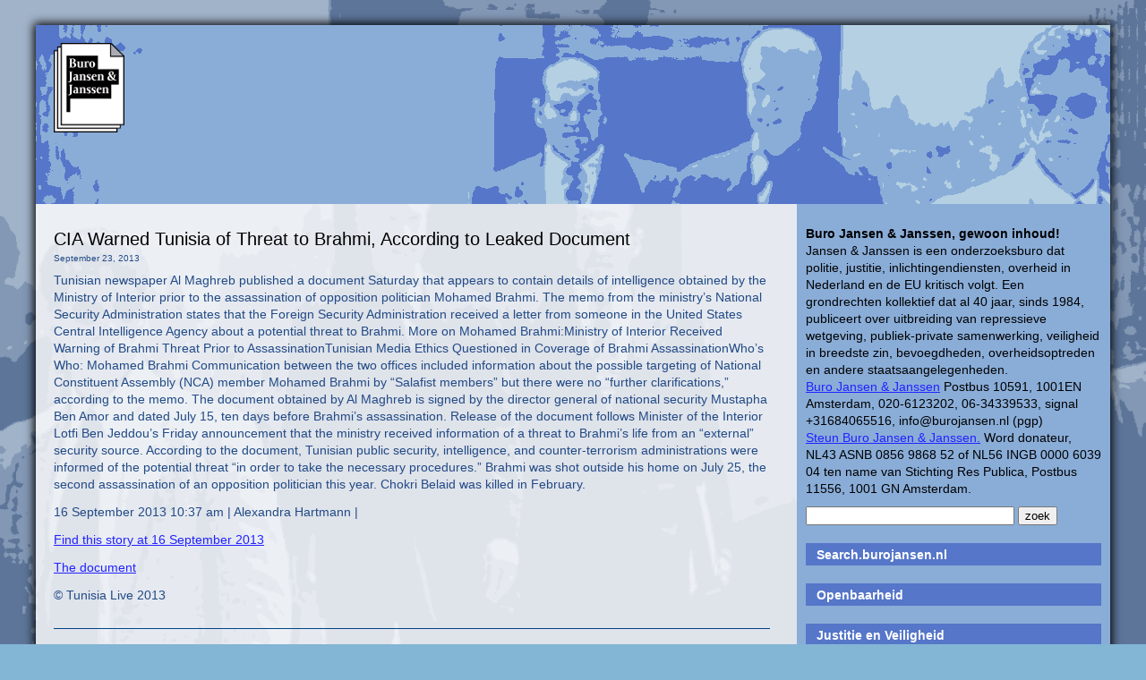

--- FILE ---
content_type: text/html; charset=UTF-8
request_url: https://www.burojansen.nl/category/national-security-administration-tunisia/
body_size: 11193
content:
<!DOCTYPE html>
<html lang="en-US">
<head>
  <meta charset="UTF-8">
  <meta name="viewport" content="width=device-width, initial-scale=1">
  <title>Buro Jansen & Janssen</title>
  <link rel="stylesheet" href="https://www.burojansen.nl/wp-content/themes/jansen/style.css">
  <script type="text/javascript">
    function toggleMenu(){
      var menu = document.getElementById("collapsible_menu")
      if( menu.style.display === "none" )
      {
         menu.style.display = "block";
      }
      else
      {
         menu.style.display = "none";
      }
    }
  </script>
  <meta name='robots' content='max-image-preview:large' />
<link rel="alternate" type="application/rss+xml" title="Buro Jansen &amp; Janssen &raquo; National Security Administration (Tunisia) Category Feed" href="https://www.burojansen.nl/category/national-security-administration-tunisia/feed/" />
<style id='wp-img-auto-sizes-contain-inline-css' type='text/css'>
img:is([sizes=auto i],[sizes^="auto," i]){contain-intrinsic-size:3000px 1500px}
/*# sourceURL=wp-img-auto-sizes-contain-inline-css */
</style>
<style id='wp-emoji-styles-inline-css' type='text/css'>

	img.wp-smiley, img.emoji {
		display: inline !important;
		border: none !important;
		box-shadow: none !important;
		height: 1em !important;
		width: 1em !important;
		margin: 0 0.07em !important;
		vertical-align: -0.1em !important;
		background: none !important;
		padding: 0 !important;
	}
/*# sourceURL=wp-emoji-styles-inline-css */
</style>
<style id='wp-block-library-inline-css' type='text/css'>
:root{--wp-block-synced-color:#7a00df;--wp-block-synced-color--rgb:122,0,223;--wp-bound-block-color:var(--wp-block-synced-color);--wp-editor-canvas-background:#ddd;--wp-admin-theme-color:#007cba;--wp-admin-theme-color--rgb:0,124,186;--wp-admin-theme-color-darker-10:#006ba1;--wp-admin-theme-color-darker-10--rgb:0,107,160.5;--wp-admin-theme-color-darker-20:#005a87;--wp-admin-theme-color-darker-20--rgb:0,90,135;--wp-admin-border-width-focus:2px}@media (min-resolution:192dpi){:root{--wp-admin-border-width-focus:1.5px}}.wp-element-button{cursor:pointer}:root .has-very-light-gray-background-color{background-color:#eee}:root .has-very-dark-gray-background-color{background-color:#313131}:root .has-very-light-gray-color{color:#eee}:root .has-very-dark-gray-color{color:#313131}:root .has-vivid-green-cyan-to-vivid-cyan-blue-gradient-background{background:linear-gradient(135deg,#00d084,#0693e3)}:root .has-purple-crush-gradient-background{background:linear-gradient(135deg,#34e2e4,#4721fb 50%,#ab1dfe)}:root .has-hazy-dawn-gradient-background{background:linear-gradient(135deg,#faaca8,#dad0ec)}:root .has-subdued-olive-gradient-background{background:linear-gradient(135deg,#fafae1,#67a671)}:root .has-atomic-cream-gradient-background{background:linear-gradient(135deg,#fdd79a,#004a59)}:root .has-nightshade-gradient-background{background:linear-gradient(135deg,#330968,#31cdcf)}:root .has-midnight-gradient-background{background:linear-gradient(135deg,#020381,#2874fc)}:root{--wp--preset--font-size--normal:16px;--wp--preset--font-size--huge:42px}.has-regular-font-size{font-size:1em}.has-larger-font-size{font-size:2.625em}.has-normal-font-size{font-size:var(--wp--preset--font-size--normal)}.has-huge-font-size{font-size:var(--wp--preset--font-size--huge)}.has-text-align-center{text-align:center}.has-text-align-left{text-align:left}.has-text-align-right{text-align:right}.has-fit-text{white-space:nowrap!important}#end-resizable-editor-section{display:none}.aligncenter{clear:both}.items-justified-left{justify-content:flex-start}.items-justified-center{justify-content:center}.items-justified-right{justify-content:flex-end}.items-justified-space-between{justify-content:space-between}.screen-reader-text{border:0;clip-path:inset(50%);height:1px;margin:-1px;overflow:hidden;padding:0;position:absolute;width:1px;word-wrap:normal!important}.screen-reader-text:focus{background-color:#ddd;clip-path:none;color:#444;display:block;font-size:1em;height:auto;left:5px;line-height:normal;padding:15px 23px 14px;text-decoration:none;top:5px;width:auto;z-index:100000}html :where(.has-border-color){border-style:solid}html :where([style*=border-top-color]){border-top-style:solid}html :where([style*=border-right-color]){border-right-style:solid}html :where([style*=border-bottom-color]){border-bottom-style:solid}html :where([style*=border-left-color]){border-left-style:solid}html :where([style*=border-width]){border-style:solid}html :where([style*=border-top-width]){border-top-style:solid}html :where([style*=border-right-width]){border-right-style:solid}html :where([style*=border-bottom-width]){border-bottom-style:solid}html :where([style*=border-left-width]){border-left-style:solid}html :where(img[class*=wp-image-]){height:auto;max-width:100%}:where(figure){margin:0 0 1em}html :where(.is-position-sticky){--wp-admin--admin-bar--position-offset:var(--wp-admin--admin-bar--height,0px)}@media screen and (max-width:600px){html :where(.is-position-sticky){--wp-admin--admin-bar--position-offset:0px}}

/*# sourceURL=wp-block-library-inline-css */
</style><style id='wp-block-paragraph-inline-css' type='text/css'>
.is-small-text{font-size:.875em}.is-regular-text{font-size:1em}.is-large-text{font-size:2.25em}.is-larger-text{font-size:3em}.has-drop-cap:not(:focus):first-letter{float:left;font-size:8.4em;font-style:normal;font-weight:100;line-height:.68;margin:.05em .1em 0 0;text-transform:uppercase}body.rtl .has-drop-cap:not(:focus):first-letter{float:none;margin-left:.1em}p.has-drop-cap.has-background{overflow:hidden}:root :where(p.has-background){padding:1.25em 2.375em}:where(p.has-text-color:not(.has-link-color)) a{color:inherit}p.has-text-align-left[style*="writing-mode:vertical-lr"],p.has-text-align-right[style*="writing-mode:vertical-rl"]{rotate:180deg}
/*# sourceURL=https://www.burojansen.nl/wp-includes/blocks/paragraph/style.min.css */
</style>
<style id='global-styles-inline-css' type='text/css'>
:root{--wp--preset--aspect-ratio--square: 1;--wp--preset--aspect-ratio--4-3: 4/3;--wp--preset--aspect-ratio--3-4: 3/4;--wp--preset--aspect-ratio--3-2: 3/2;--wp--preset--aspect-ratio--2-3: 2/3;--wp--preset--aspect-ratio--16-9: 16/9;--wp--preset--aspect-ratio--9-16: 9/16;--wp--preset--color--black: #000000;--wp--preset--color--cyan-bluish-gray: #abb8c3;--wp--preset--color--white: #ffffff;--wp--preset--color--pale-pink: #f78da7;--wp--preset--color--vivid-red: #cf2e2e;--wp--preset--color--luminous-vivid-orange: #ff6900;--wp--preset--color--luminous-vivid-amber: #fcb900;--wp--preset--color--light-green-cyan: #7bdcb5;--wp--preset--color--vivid-green-cyan: #00d084;--wp--preset--color--pale-cyan-blue: #8ed1fc;--wp--preset--color--vivid-cyan-blue: #0693e3;--wp--preset--color--vivid-purple: #9b51e0;--wp--preset--gradient--vivid-cyan-blue-to-vivid-purple: linear-gradient(135deg,rgb(6,147,227) 0%,rgb(155,81,224) 100%);--wp--preset--gradient--light-green-cyan-to-vivid-green-cyan: linear-gradient(135deg,rgb(122,220,180) 0%,rgb(0,208,130) 100%);--wp--preset--gradient--luminous-vivid-amber-to-luminous-vivid-orange: linear-gradient(135deg,rgb(252,185,0) 0%,rgb(255,105,0) 100%);--wp--preset--gradient--luminous-vivid-orange-to-vivid-red: linear-gradient(135deg,rgb(255,105,0) 0%,rgb(207,46,46) 100%);--wp--preset--gradient--very-light-gray-to-cyan-bluish-gray: linear-gradient(135deg,rgb(238,238,238) 0%,rgb(169,184,195) 100%);--wp--preset--gradient--cool-to-warm-spectrum: linear-gradient(135deg,rgb(74,234,220) 0%,rgb(151,120,209) 20%,rgb(207,42,186) 40%,rgb(238,44,130) 60%,rgb(251,105,98) 80%,rgb(254,248,76) 100%);--wp--preset--gradient--blush-light-purple: linear-gradient(135deg,rgb(255,206,236) 0%,rgb(152,150,240) 100%);--wp--preset--gradient--blush-bordeaux: linear-gradient(135deg,rgb(254,205,165) 0%,rgb(254,45,45) 50%,rgb(107,0,62) 100%);--wp--preset--gradient--luminous-dusk: linear-gradient(135deg,rgb(255,203,112) 0%,rgb(199,81,192) 50%,rgb(65,88,208) 100%);--wp--preset--gradient--pale-ocean: linear-gradient(135deg,rgb(255,245,203) 0%,rgb(182,227,212) 50%,rgb(51,167,181) 100%);--wp--preset--gradient--electric-grass: linear-gradient(135deg,rgb(202,248,128) 0%,rgb(113,206,126) 100%);--wp--preset--gradient--midnight: linear-gradient(135deg,rgb(2,3,129) 0%,rgb(40,116,252) 100%);--wp--preset--font-size--small: 13px;--wp--preset--font-size--medium: 20px;--wp--preset--font-size--large: 36px;--wp--preset--font-size--x-large: 42px;--wp--preset--spacing--20: 0.44rem;--wp--preset--spacing--30: 0.67rem;--wp--preset--spacing--40: 1rem;--wp--preset--spacing--50: 1.5rem;--wp--preset--spacing--60: 2.25rem;--wp--preset--spacing--70: 3.38rem;--wp--preset--spacing--80: 5.06rem;--wp--preset--shadow--natural: 6px 6px 9px rgba(0, 0, 0, 0.2);--wp--preset--shadow--deep: 12px 12px 50px rgba(0, 0, 0, 0.4);--wp--preset--shadow--sharp: 6px 6px 0px rgba(0, 0, 0, 0.2);--wp--preset--shadow--outlined: 6px 6px 0px -3px rgb(255, 255, 255), 6px 6px rgb(0, 0, 0);--wp--preset--shadow--crisp: 6px 6px 0px rgb(0, 0, 0);}:where(.is-layout-flex){gap: 0.5em;}:where(.is-layout-grid){gap: 0.5em;}body .is-layout-flex{display: flex;}.is-layout-flex{flex-wrap: wrap;align-items: center;}.is-layout-flex > :is(*, div){margin: 0;}body .is-layout-grid{display: grid;}.is-layout-grid > :is(*, div){margin: 0;}:where(.wp-block-columns.is-layout-flex){gap: 2em;}:where(.wp-block-columns.is-layout-grid){gap: 2em;}:where(.wp-block-post-template.is-layout-flex){gap: 1.25em;}:where(.wp-block-post-template.is-layout-grid){gap: 1.25em;}.has-black-color{color: var(--wp--preset--color--black) !important;}.has-cyan-bluish-gray-color{color: var(--wp--preset--color--cyan-bluish-gray) !important;}.has-white-color{color: var(--wp--preset--color--white) !important;}.has-pale-pink-color{color: var(--wp--preset--color--pale-pink) !important;}.has-vivid-red-color{color: var(--wp--preset--color--vivid-red) !important;}.has-luminous-vivid-orange-color{color: var(--wp--preset--color--luminous-vivid-orange) !important;}.has-luminous-vivid-amber-color{color: var(--wp--preset--color--luminous-vivid-amber) !important;}.has-light-green-cyan-color{color: var(--wp--preset--color--light-green-cyan) !important;}.has-vivid-green-cyan-color{color: var(--wp--preset--color--vivid-green-cyan) !important;}.has-pale-cyan-blue-color{color: var(--wp--preset--color--pale-cyan-blue) !important;}.has-vivid-cyan-blue-color{color: var(--wp--preset--color--vivid-cyan-blue) !important;}.has-vivid-purple-color{color: var(--wp--preset--color--vivid-purple) !important;}.has-black-background-color{background-color: var(--wp--preset--color--black) !important;}.has-cyan-bluish-gray-background-color{background-color: var(--wp--preset--color--cyan-bluish-gray) !important;}.has-white-background-color{background-color: var(--wp--preset--color--white) !important;}.has-pale-pink-background-color{background-color: var(--wp--preset--color--pale-pink) !important;}.has-vivid-red-background-color{background-color: var(--wp--preset--color--vivid-red) !important;}.has-luminous-vivid-orange-background-color{background-color: var(--wp--preset--color--luminous-vivid-orange) !important;}.has-luminous-vivid-amber-background-color{background-color: var(--wp--preset--color--luminous-vivid-amber) !important;}.has-light-green-cyan-background-color{background-color: var(--wp--preset--color--light-green-cyan) !important;}.has-vivid-green-cyan-background-color{background-color: var(--wp--preset--color--vivid-green-cyan) !important;}.has-pale-cyan-blue-background-color{background-color: var(--wp--preset--color--pale-cyan-blue) !important;}.has-vivid-cyan-blue-background-color{background-color: var(--wp--preset--color--vivid-cyan-blue) !important;}.has-vivid-purple-background-color{background-color: var(--wp--preset--color--vivid-purple) !important;}.has-black-border-color{border-color: var(--wp--preset--color--black) !important;}.has-cyan-bluish-gray-border-color{border-color: var(--wp--preset--color--cyan-bluish-gray) !important;}.has-white-border-color{border-color: var(--wp--preset--color--white) !important;}.has-pale-pink-border-color{border-color: var(--wp--preset--color--pale-pink) !important;}.has-vivid-red-border-color{border-color: var(--wp--preset--color--vivid-red) !important;}.has-luminous-vivid-orange-border-color{border-color: var(--wp--preset--color--luminous-vivid-orange) !important;}.has-luminous-vivid-amber-border-color{border-color: var(--wp--preset--color--luminous-vivid-amber) !important;}.has-light-green-cyan-border-color{border-color: var(--wp--preset--color--light-green-cyan) !important;}.has-vivid-green-cyan-border-color{border-color: var(--wp--preset--color--vivid-green-cyan) !important;}.has-pale-cyan-blue-border-color{border-color: var(--wp--preset--color--pale-cyan-blue) !important;}.has-vivid-cyan-blue-border-color{border-color: var(--wp--preset--color--vivid-cyan-blue) !important;}.has-vivid-purple-border-color{border-color: var(--wp--preset--color--vivid-purple) !important;}.has-vivid-cyan-blue-to-vivid-purple-gradient-background{background: var(--wp--preset--gradient--vivid-cyan-blue-to-vivid-purple) !important;}.has-light-green-cyan-to-vivid-green-cyan-gradient-background{background: var(--wp--preset--gradient--light-green-cyan-to-vivid-green-cyan) !important;}.has-luminous-vivid-amber-to-luminous-vivid-orange-gradient-background{background: var(--wp--preset--gradient--luminous-vivid-amber-to-luminous-vivid-orange) !important;}.has-luminous-vivid-orange-to-vivid-red-gradient-background{background: var(--wp--preset--gradient--luminous-vivid-orange-to-vivid-red) !important;}.has-very-light-gray-to-cyan-bluish-gray-gradient-background{background: var(--wp--preset--gradient--very-light-gray-to-cyan-bluish-gray) !important;}.has-cool-to-warm-spectrum-gradient-background{background: var(--wp--preset--gradient--cool-to-warm-spectrum) !important;}.has-blush-light-purple-gradient-background{background: var(--wp--preset--gradient--blush-light-purple) !important;}.has-blush-bordeaux-gradient-background{background: var(--wp--preset--gradient--blush-bordeaux) !important;}.has-luminous-dusk-gradient-background{background: var(--wp--preset--gradient--luminous-dusk) !important;}.has-pale-ocean-gradient-background{background: var(--wp--preset--gradient--pale-ocean) !important;}.has-electric-grass-gradient-background{background: var(--wp--preset--gradient--electric-grass) !important;}.has-midnight-gradient-background{background: var(--wp--preset--gradient--midnight) !important;}.has-small-font-size{font-size: var(--wp--preset--font-size--small) !important;}.has-medium-font-size{font-size: var(--wp--preset--font-size--medium) !important;}.has-large-font-size{font-size: var(--wp--preset--font-size--large) !important;}.has-x-large-font-size{font-size: var(--wp--preset--font-size--x-large) !important;}
/*# sourceURL=global-styles-inline-css */
</style>

<style id='classic-theme-styles-inline-css' type='text/css'>
/*! This file is auto-generated */
.wp-block-button__link{color:#fff;background-color:#32373c;border-radius:9999px;box-shadow:none;text-decoration:none;padding:calc(.667em + 2px) calc(1.333em + 2px);font-size:1.125em}.wp-block-file__button{background:#32373c;color:#fff;text-decoration:none}
/*# sourceURL=/wp-includes/css/classic-themes.min.css */
</style>
<link rel="https://api.w.org/" href="https://www.burojansen.nl/wp-json/" /><link rel="alternate" title="JSON" type="application/json" href="https://www.burojansen.nl/wp-json/wp/v2/categories/761" /><link rel="EditURI" type="application/rsd+xml" title="RSD" href="https://www.burojansen.nl/xmlrpc.php?rsd" />
<meta name="generator" content="WordPress 6.9" />
<link rel="icon" href="https://www.burojansen.nl/wp-content/uploads/2016/12/cropped-logo-buro-jansenjpg-32x32.jpg" sizes="32x32" />
<link rel="icon" href="https://www.burojansen.nl/wp-content/uploads/2016/12/cropped-logo-buro-jansenjpg-192x192.jpg" sizes="192x192" />
<link rel="apple-touch-icon" href="https://www.burojansen.nl/wp-content/uploads/2016/12/cropped-logo-buro-jansenjpg-180x180.jpg" />
<meta name="msapplication-TileImage" content="https://www.burojansen.nl/wp-content/uploads/2016/12/cropped-logo-buro-jansenjpg-270x270.jpg" />
</head>

<body>

<div class="main">

<div class="logo">
  <a href="https://www.burojansen.nl"><img src="https://www.burojansen.nl/wp-content/themes/jansen/logo.png"></a>
</div>

<div class="mainmenu">
  <div class="menu-toggle" onclick="toggleMenu()">Menu</div>
  <div id="collapsible_menu" style="display: none">
  <div class="menu-mobile-menu-container"><ul id="menu-mobile-menu" class="menu"><li id="menu-item-20270" class="menu-item menu-item-type-custom menu-item-object-custom menu-item-20270"><a href="https://www.burojansen.nl/buro-jansen-janssen/publicaties/">Publicaties</a></li>
<li id="menu-item-20558" class="menu-item menu-item-type-custom menu-item-object-custom menu-item-20558"><a href="https://www.burojansen.nl/category/observant/observant-84/">Observant #84 De Moord op Willeke Weeda</a></li>
<li id="menu-item-20510" class="menu-item menu-item-type-custom menu-item-object-custom menu-item-20510"><a href="https://www.burojansen.nl/category/observant/observant-83/">Observant #83 Politiek gedreven Politie</a></li>
<li id="menu-item-20382" class="menu-item menu-item-type-custom menu-item-object-custom menu-item-20382"><a href="https://www.burojansen.nl/category/observant/observant-82/">Observant#82 De opgeblazen wietoorlog</a></li>
<li id="menu-item-20262" class="menu-item menu-item-type-custom menu-item-object-custom menu-item-20262"><a href="https://www.burojansen.nl/category/observant/observant-81/">Observant#81 Politie Black Box</a></li>
<li id="menu-item-20561" class="menu-item menu-item-type-custom menu-item-object-custom menu-item-20561"><a href="https://search.burojansen.nl">Search burojansen</a></li>
<li id="menu-item-20266" class="menu-item menu-item-type-custom menu-item-object-custom menu-item-20266"><a href="http://openbaarheid.nl/">Openbaarheid</a></li>
<li id="menu-item-20261" class="menu-item menu-item-type-custom menu-item-object-custom menu-item-20261"><a href="https://arrestantenhandleiding.nl/">Arrestantenhandleiding</a></li>
<li id="menu-item-20264" class="menu-item menu-item-type-custom menu-item-object-custom menu-item-20264"><a href="https://burojansen.nl/pdf/kraakhandleiding.pdf">Kraakhandleiding</a></li>
<li id="menu-item-20273" class="menu-item menu-item-type-custom menu-item-object-custom menu-item-20273"><a href="https://www.burojansen.nl/buro-jansen-janssen/themas/">Thema&#8217;s</a></li>
<li id="menu-item-20260" class="menu-item menu-item-type-custom menu-item-object-custom menu-item-20260"><a href="https://nieuwsblog.burojansen.nl/">Nieuwsblog</a></li>
</ul></div>  </div>
</div>


<div class="content">

<div class="righthalf">
<li id="block-2" class="widget widget_block widget_text">
<p></p>
</li>
<li id="text-2" class="widget widget_text">			<div class="textwidget"><b>Buro Jansen & Janssen, gewoon inhoud!</b><br>
Jansen & Janssen is een onderzoeksburo dat politie, justitie, inlichtingendiensten, overheid in Nederland en de EU kritisch volgt. Een grondrechten kollektief dat al 40 jaar, sinds 1984, publiceert over uitbreiding van repressieve wetgeving, publiek-private samenwerking, veiligheid in breedste zin, bevoegdheden, overheidsoptreden en andere staatsaangelegenheden.<br><a href="https://www.burojansen.nl/">Buro Jansen & Janssen</a> Postbus 10591, 1001EN Amsterdam, 020-6123202, 06-34339533, signal +31684065516, info@burojansen.nl (pgp)<br><a href="https://www.burojansen.nl/buro-jansen-janssen/maak-het-werk-van-buro-jansen-janssen-mogelijk-word-donateur-10/">Steun Buro Jansen & Janssen.</a> Word donateur, NL43 ASNB 0856 9868 52 of NL56 INGB 0000 6039 04 ten name van Stichting Res Publica, Postbus 11556, 1001 GN Amsterdam.
<br>
</div>
		</li>
<li id="search-3" class="widget widget_search"><div class="searchform">
<form method="get" id="searchform" action="https://www.burojansen.nl/">
<input type="text" name="s" id="s" size="27" maxlength="33" />
<input type="submit" class="button" value="zoek"/>
</form>
</div>
</li>
<li id="text-21" class="widget widget_text">			<div class="textwidget"><h2><a href="http://search.burojansen.nl/" target="_blank">Search.burojansen.nl</a></h2>
</div>
		</li>
<li id="text-5" class="widget widget_text">			<div class="textwidget"><h2><a href="http://openbaarheid.nl/" target="_blank">Openbaarheid</a></h2>
</div>
		</li>
<li id="text-3" class="widget widget_text">			<div class="textwidget"><h2><a href="http://justitieenveiligheid.nl/" target="_blank">Justitie en Veiligheid</a></h2></div>
		</li>
<li id="text-8" class="widget widget_text">			<div class="textwidget"><h2><a href="https://terrorismeenveiligheid.nl/" target="_blank">Inlichtingen en Terrorisme</a></h2>
</div>
		</li>
<li id="text-4" class="widget widget_text">			<div class="textwidget"><h2><a href="http://nieuwsblog.burojansen.nl/" target="_blank">Nieuwsblog</a></h2>
</div>
		</li>
<li id="text-6" class="widget widget_text">			<div class="textwidget"><h2><a href="http://inlichtingendiensten.nl/" target="_blank">Nationaal Veiligheidsarchief</a></h2>
</div>
		</li>
<li id="text-22" class="widget widget_text">			<div class="textwidget"><h2><a href="https://troepenbewegingen.blogspot.com/" target="_blank">Troepenbewegingen</a></h2>
</div>
		</li>
<li id="text-7" class="widget widget_text">			<div class="textwidget"><h2><a href="https://wikileaks.org/plusd/?qproject[]=cg&q=" target="_blank">Crowddigging</a></h2></div>
		</li>
<li id="text-11" class="widget widget_text">			<div class="textwidget"><h2><a href="http://nieuwsblog.burojansen.nl/nsa-files" target="_blank">NSA files</a></h2>

</div>
		</li>
<li id="text-14" class="widget widget_text">			<div class="textwidget"><h2>Publicaties</h2>
<ul>
<li><a href="https://www.burojansen.nl/category/observant/observant-84/">Observant#84 2025</a> Moord Willeke door politieagent</li>
<li><a href="https://www.burojansen.nl/category/observant/observant-83/">Observant#83 2025</a> Politiek gedreven Politie </li>
<li><a href="https://www.burojansen.nl/category/observant/observant-82/">Observant#82 2024</a> De opgeblazen wietoorlog </li>
<li><a href="https://www.burojansen.nl/category/observant/observant-81/">Observant#81 2023</a> Politie Black Box</li>
<li><a href="https://www.burojansen.nl/category/observant/observant-80/">Observant#80 2022</a> Protesteren is Terrorisme</li>
<li><a href="https://www.burojansen.nl/category/observant/observant-79/">Observant#79 2022</a> VASTech / Cyberupt</li>
<li><a href="https://www.burojansen.nl/category/observant/observant-78/">Observant#78 2021</a> De burger is staatsgevaarlijk</li>
<li><a href="https://www.burojansen.nl/category/observant/observant-77/">Observant#77 2021</a> Fox-IT in Rusland</li>
<li><a href="https://www.burojansen.nl/category/observant/observant-76/">Observant#76 2021</a> Integrale Nepwetenschap</li>
<li><a href="https://www.burojansen.nl/category/observant/observant-75/">Observant#75 2020</a> Fox-IT en exportvergunningen</li>
<li><a href="https://www.burojansen.nl/category/observant/observant-74/">Observant#74 2020</a> Stasi NL Benaderingen in 2019</li>
<li><a href="https://www.burojansen.nl/category/observant/observant-73/">Observant#73 2019</a> Fox-IT in het Midden-Oosten</li>
<li><a href="https://arrestantenhandleiding.nl"  target="_blank">Arrestantenhandleiding</a> 2018</li>
<li><a href="https://www.burojansen.nl/category/observant/observant-72/">Observant#72 2018</a> Geheime politie van Nederland</li>
<li><a href="https://www.burojansen.nl/pdf/JansenJanssenReferendumWIV.pdf"  target="_blank">Referendum WIV 2017 magazine</a> 2018</li>
<li><a href="https://www.burojansen.nl/category/observant/observant-71/">Observant#71 2018</a> Niet Transparante Wetenschap</li>
<li><a href="https://www.burojansen.nl/category/observant/observant-70/">Observant#70 2017</a> Social Media Surveillance</li>
<li><a href="https://www.burojansen.nl/category/observant/observant-69/">Observant#69 2017</a> Politie Mercenaries</li>
<li><a href="https://www.burojansen.nl/category/observant/observant-68/">Observant#68 2016</a> Wetenschappers en Politie</li>
<li><a href="https://www.burojansen.nl/category/observant/observant-67/">Observant#67 2015</a> Data Bedrog</li>
<li><a href="https://www.burojansen.nl/category/observant/observant-66/">Observant#66 2015</a> Terroriseren politiek protest</li>
<li><a href="https://www.burojansen.nl/category/observant/observant-65/">Observant#65 2014</a> G4S, Facebook en de AIVD</li>
<li><a href="https://www.burojansen.nl/category/observant/observant-64/">Observant#64 2014</a> Vreemdelingendetentie</li>
<li><a href="https://www.burojansen.nl/category/observant/observant-63/">Observant#63 2013</a> Ideologische orde, Chiquita</li>
<li><a href="https://www.burojansen.nl/category/observant/observant-62/">Observant#62 2012</a> De Psyche van een Mol</li>
<li><a href="https://www.burojansen.nl/category/observant/observant-61/">Observant#61 2012</a> RID bespioneert jongeren</li>
<li><a href="https://www.burojansen.nl/category/observant/observant-60/">Observant#60 2012</a> Duurzaam afwimpelen</li>
<li><a href="https://www.burojansen.nl/pdf/SecurityIndustrylinksIsraeltheNetherlands.pdf"  target="_blank">Security Industry: Israel - the Netherlands</a> 2011</li>
<li><a href="https://www.burojansen.nl/category/observant/observant-59/">Observant#59 2011</a> RID protest Twente</li>
<li><a href="https://www.burojansen.nl/category/observant/observant-58/">Observant#58 2011</a> Kraaijer, AIVD, De Telegraaf</li>
<li><a href="https://www.burojansen.nl/category/observant/observant-57/">Observant#57 2011</a> Shell, imago AIVD, India</li>
<li><a href="https://www.burojansen.nl/pdf/BURO-JANSEN&JANSSEN-magazine.pdf" target="_blank">Europese politie en Justitie Infozine</a> 2010</li>
<li><a href="https://www.burojansen.nl/category/observant/observant-56/">Observant#56 2010</a> Ochtendgloren, politie phishing</li>
<li><a href="https://www.burojansen.nl/category/observant/observant-55/">Observant#55 2010</a> Politieke Politie</li>
<li><a href="https://www.burojansen.nl/category/observant/observant-54/">Observant#54 2009</a> ID-plicht, Demonstratierecht</li>
<li><a href="https://www.burojansen.nl/category/observant/observant-53/">Observant#53 2009</a> Haags Fouilleren</li>
<li><a href="https://www.burojansen.nl/category/observant/observant-52/">Observant#52 2009</a> 200.000 professionals?</li>
<li><a href="https://www.burojansen.nl/category/observant/observant-51/">Observant#51 2009</a> Chocolade spionnen</li>
<li><a href="https://www.burojansen.nl/category/observant/observant-50/">Observant#50 2008</a> Sloop Deporatiemachine</li>
<li><a href="https://www.burojansen.nl/category/observant/observant-49/">Observant#49 2008</a> Bewaarplicht en Onmacht</li>
<li><a href="https://www.burojansen.nl/category/observant/observant-48/">Observant#48 2008</a> De Onschuld is Dood</li>
<li><a href="https://www.burojansen.nl/pdf/identificatieplichtkrantburoj%26j.pdf" target="_blank">Identificatieplicht Infozine</a> 2007</li>
<li><a href="https://www.burojansen.nl/category/observant/observant-47/">Observant#47 2007</a> WUID & buitenland</li>
<li><a href="https://www.burojansen.nl/category/observant/observant-46/">Observant#46 2007</a> Aanslagen, Prüm, toezicht</li>
<li><a href="https://www.burojansen.nl/category/observant/observant-45/">Observant#45 2007</a> Blauw Waas, terrorisme</li>
<li><a href="https://www.burojansen.nl/category/observant/observant-44/">Observant#44 2007</a> Preventief Strafrecht</li>
<li><a href="https://www.burojansen.nl/pdf/terrorismekrantburojansen&janssen.pdf" target="_blank">Terrorismebestrijding in Nederland infozine</a> 2006</li>
<li><a href="https://www.burojansen.nl/pdf/ruimte%20voor%20recht.pdf" target="_blank">Ruimte voor het recht</a> 2006 Demonstratierecht</li>
<li><a href="https://www.burojansen.nl/pdf/onderdrukterrorismebestrijdinginnederland.pdf" target="_blank">Onder Druk, Terrorismebestrijding NL</a> 2006</li>
<li><a href="https://www.burojansen.nl/category/observant/observant-43/">Observant#43 2006</a> Kiezen verdwijnen terreur</li>
<li><a href="https://www.burojansen.nl/category/observant/observant-42/">Observant#42 2006</a> Schaduw terreur</li>
<li><a href="https://www.burojansen.nl/category/observant/observant-41/">Observant#41 2006</a> Willekeurig Strafrecht</li>
<li><a href="https://www.burojansen.nl/category/observant/observant-40/">Observant#40 2006</a> Vuile terreur oorlog</li>
<li><a href="https://www.burojansen.nl/category/observant/observant-39/">Observant#39 2006</a> Terreur van grootmachten</li>
<li><a href="https://www.burojansen.nl/europese-politie-en-justitie/gestraft-zonder-veroordeling/">Gestraft zonder veroordeling</a> 2005</li>
<li><a href="https://www.burojansen.nl/category/observant/observant-38/">Observant#38 2005</a> Bedrijfsspionage terrorisme</li>
<li><a href="https://www.burojansen.nl/category/observant/observant-37/">Observant#37 2005</a> Terrorisme fabels</li>
<li><a href="https://www.burojansen.nl/category/observant/observant-36/">Observant#36 2005</a> Terroristen lijsten</li>
<li><a href="https://www.burojansen.nl/category/observant/observant-35/">Observant#35 2005</a> EU Grondwet</li>
<li><a href="https://www.burojansen.nl/category/observant/observant-34/">Observant#34 2005</a> Gewist AIVD bewijs</li>
<li><a href="https://www.burojansen.nl/category/observant/observant-33/">Observant#33 2005</a> ID-weigeraars Nat. Recherche</li>
<li><a href="https://www.burojansen.nl/category/observant/observant-32/">Observant#32 2005</a> Misleidende inlichtingen</li>
<li><a href="https://www.burojansen.nl/category/observant/observant-31/">Observant#31 2005</a> Cyclopisch Recht</li>
<li><a href="https://www.burojansen.nl/category/observant/observant-30/">Observant#30 2004</a> Bedrijfsspionage acties</li>
<li><a href="https://www.burojansen.nl/category/observant/observant-29/">Observant#29 2004</a> Rasterfahndung NL</li>
<li><a href="https://www.burojansen.nl/category/observant/observant-28/">Observant#28 2004</a> Veganisten barbeque</li>
<li><a href="https://www.burojansen.nl/category/observant/observant-27/">Observant#27 2004</a> EU2004, dieren en camera's</li>
<li><a href="https://www.burojansen.nl/category/observant/observant-26/">Observant#26 2004</a> Vreemdelingen inlichtingen</li>
<li><a href="https://www.burojansen.nl/category/observant/observant-25/">Observant#25 2004</a> Incidentenpolitiek</li>
<li><a href="https://www.burojansen.nl/category/observant/observant-24/">Observant#24 2004</a> Europese Terreur</li>
<li><a href="https://www.burojansen.nl/category/observant/observant-23/">Observant#23 2004</a> Boeven en buitenlui</li>
<li><a href="https://www.burojansen.nl/category/observant/observant-22/">Observant#22 2004</a> Terroristische Activist</li>
<li><a href="https://www.burojansen.nl/wp-content/uploads/2013/08/Misleidendemethode.pdf" target="_blank">Misleidende methode 14 november 2003</a></li>
<li><a href="https://www.burojansen.nl/keizer-in-lompen/">Keizer in lompen, 1 november 2003</a></li>
<li><a href="https://www.burojansen.nl/category/observant/observant-21/">Observant#21 2003</a> Vreemdelingen en de AIVD</li>
<li><a href="https://www.burojansen.nl/category/observant/observant-20/">Observant#20 2003</a> Snuffelstaat</li>
<li><a href="https://www.burojansen.nl/category/observant/observant-19/">Observant#19 2003</a> Globalisten onder de loep</li>
<li><a href="https://www.burojansen.nl/category/observant/observant-18/">Observant#18 2003</a> EU & AIVD, list & bedrog</li>
<li><a href="https://www.burojansen.nl/category/snuffelstaat/">De Snuffelstaat, NL en de BVD 1 november 2002</a></li>
<li><a href="https://www.burojansen.nl/">Schone schijn, 1 juni 2002</a></li>
<li><a href="https://www.burojansen.nl/category/observant/observant-17/">Observant#17 2002</a> Schone Schijn</li>
<li><a href="https://www.burojansen.nl/category/observant/observant-16/">Observant#16 2002</a> EU Europol snuffelen</li>
<li><a href="https://www.burojansen.nl/category/observant/observant-15/">Observant#15 2002</a> Politie betaalt studie</li>
<li><a href="https://www.burojansen.nl/category/observant/observant-14/">Observant#14 2002</a> Op jacht naar links</li>
<li><a href="https://www.burojansen.nl/category/observant/observant-13/">Observant#13 2002</a> IMSI DNA BVD kip</li>
<li><a href="https://www.burojansen.nl/category/observant/observant-12/">Observant#12 2002</a> De vader van de bruid</li>
<li><a href="https://www.burojansen.nl/category/observant/observant-11/">Observant#11 2001</a> War on Terror</li>
<li><a href="https://www.burojansen.nl/category/observant/observant-10/">Observant#10 2001</a> Europa tegen demonstranten</li>
<li><a href="https://www.burojansen.nl/category/observant/observant-9/">Observant#9 2001</a> Burenruzie en oliegiganten</li>
<li><a href="https://www.burojansen.nl/category/observant/observant-8/">Observant#8 2001</a> Veiligheid en zekerheid</li>
<li><a href="https://www.burojansen.nl/category/observant/observant-7/">Observant#7 2001</a> Camus Echelon Greenpeace</li>
<li><a href="https://www.burojansen.nl/category/zoom/">Zoom, cameratoezicht, 1 augustus 2000</a></li>
<li><a href="https://www.burojansen.nl/category/tips-tegen-tralies/">Tips tegen tralies, 1 juli 2000</a></li>
<li><a href="https://www.burojansen.nl/category/dossier-cryptografie/">Dossier Cryptografie, 1 mei 2000</a></li>
<li><a href="https://www.burojansen.nl/category/dossier-cryptografie-gb/">Dossier Cryptografie (GB), 1 mei 2000</a></li>
<li><a href="https://www.burojansen.nl/category/pepperspray/">Dossier Pepperspray, 1 maart 2000</a></li>
<li><a href="https://www.burojansen.nl/category/observant/observant-6/">Observant#6 2000</a> BVD en vluchtelingen</li>
<li><a href="https://www.burojansen.nl/category/observant/observant-5/">Observant#5 2000</a> Begrotingen politie justitie</li>
<li><a href="https://www.burojansen.nl/category/observant/observant-4/">Observant#4 2000</a> Zoom: dossier cameratoezicht</li>
<li><a href="https://www.burojansen.nl/category/observant/observant-3/">Observant#3 2000</a> Europol</li>
<li><a href="https://www.burojansen.nl/category/observant/observant-2/">Observant#2 2000</a> Crypto Pepperspray</li>
<li><a href="https://www.burojansen.nl/category/observant/observant-1/">Observant#1 2000</a> Crime in Cyberspace, EK2000</li>

<li><a href="https://www.burojansen.nl/category/luisterrijk/">Luisterrijk, 1 november 1999</a></li>
<li><a href="https://www.burojansen.nl/category/dossier-europol-2/">Dossier Europol II, 1 april 1999</a></li>
<li><a href="https://www.burojansen.nl/category/het-europese-asielbeleid-in-2000/">Het Europese asielbeleid, 1 september 1999</a></li>
<li><a href="https://www.burojansen.nl/category/vd-amok-inlichtingendiensten/">VD-Amok inlichtingendiensten, 1 december 1998</a></li>
<li><a href="https://www.burojansen.nl/category/dossier-europol-1/">Dossier Europol I, 1 mei 1997</a></li>
<li><a href="https://www.burojansen.nl/category/welingelichte-kringen/">Welingelichte Kringen, 1 juli 1995</a></li>
<li><a href="https://www.burojansen.nl/category/nederland-open-u/">Nederland, open U, 1 juli 1994</a></li>
<li><a href="https://www.burojansen.nl/">De muren hebben oren 1 januari 1994</a></li>
<li><a href="https://www.burojansen.nl/category/opening-van-zaken/">Opening van Zaken, 1 maart 1993</a></li>
<li><a href="https://www.burojansen.nl/category/de-vluchteling-achtervolgd/">De vluchteling achtervolgd, 1 april 1991</a></li>
<li><a href="https://www.burojansen.nl/category/regenjassendemokratie/">Regenjassendemokratie, 1 april 1990</a></li>

</ul>
</div>
		</li>
<li id="text-19" class="widget widget_text">			<div class="textwidget"><h2><a href="https://wiv2017.nl/" target="_blank" rel="noopener">Referendum WIV 2017 Magazine</a></h2>
</div>
		</li>
<li id="text-17" class="widget widget_text">			<div class="textwidget"><h2><a href="https://voorkomvernietiging.nl/" target="_blank">Voorkom Vernietiging</a></h2></div>
		</li>
<li id="text-18" class="widget widget_text">			<div class="textwidget"><h2><a href="https://arrestantenhandleiding.nl" target="_blank" rel="noopener">Arrestantenhandleiding</a></h2>
</div>
		</li>
<li id="text-25" class="widget widget_text">			<div class="textwidget"><h2><a href="https://burojansen.nl/pdf/kraakhandleiding.pdf" target="_blank" rel="noopener">Kraakhandleiding</a></h2>
</div>
		</li>
<li id="text-13" class="widget widget_text">			<div class="textwidget"><h2><a href="https://lists.ideeel.nl/mailman/listinfo/observant-jansen" target="_blank">Mailinglijst</a></h2>

</div>
		</li>
<li id="text-15" class="widget widget_text">			<div class="textwidget"><h2>Thema's</h2>
<ul>
<li><a href="https://www.burojansen.nl/category//">Activisten</a></li>
<li><a href="https://www.burojansen.nl/category/administratieve-apartheid/">Administratieve Apartheid</a></li>
<li><a href="https://www.burojansen.nl/category/adrian/">Adrian Franks</a>, infiltrant in actiegroepen</li>
<li><a href="https://www.burojansen.nl/category/afluisteren/">Afluisteren</a></li>
<li><a href="https://www.burojansen.nl/category/aivd-en-vreemdelingen/">AIVD en vreemdelingen</a></li>
<li><a href="https://www.burojansen.nl/category/aiz-proces/">AIZ-proces</a></li>
<li><a href="https://www.burojansen.nl/category/artikel-140/">Artikel 140</a></li>
<li><a href="https://www.burojansen.nl/category/buitenland/">Buitenland</a></li>
<li><a href="https://www.burojansen.nl/category/bvd-aivd/">BVD/AIVD</a></li>
<li><a href="https://www.burojansen.nl/category/cameratoezicht/">Cameratoezicht</a></li>
<li><a href="https://www.burojansen.nl/category/cryptografie/">Cryptografie</a>, cyberwar in 2000 </li>
<li><a href="https://www.burojansen.nl/category/de-tragiek-van-de-geheime-dienst/">De tragiek van de geheime dienst</a></li>
<li><a href="https://www.burojansen.nl/category/de-zaak-bosio/">De zaak Bosio</a></li>
<li><a href="https://www.burojansen.nl/category/demonstratierecht/">Demonstratierecht</a>, Is er ruimte voor het recht</li>
<li><a href="https://www.burojansen.nl/category/dierenrechten/">Dierenrechtenactivisten</a></li>
<li><a href="https://www.burojansen.nl/category/dna/">DNA</a></li>
<li><a href="https://www.burojansen.nl/category/dossier-cici/">Dossier CICI</a></li>
<li><a href="https://www.burojansen.nl/category/dossier-rara/">Dossier RaRa</a></li>
<li><a href="https://www.burojansen.nl/category/etnisch-profileren/">Etnisch Profileren</a></li>
<li><a href="https://www.burojansen.nl/category/europese-politie-en-justitie/">Europese Politie en Justitie</a></li>
<li><a href="https://www.burojansen.nl/category/europese-regelgeving/">Europese regelgeving</a></li>
<li><a href="https://www.burojansen.nl/category/europol/
">Europol</a></li>
<li><a href="https://www.burojansen.nl/category/eurotop/
">Eurotop</a></li>
<li><a href="https://www.burojansen.nl/category/koppelingswet/
">Koppelingswet</a>, uitsluiting van vreemdelingen</li>
<li><a href="https://www.burojansen.nl/category/louis-seveke/">Louis Sévèke</a>, vermoorde Nijmeegse activist</li>
<li><a href="https://www.burojansen.nl/category/icams/">ICAMS</a></li>
<li><a href="https://www.burojansen.nl/category/identificatieplicht/">Identificatieplicht</a></li>
<li><a href="https://www.burojansen.nl/category/informanten-infiltranten/">Informanten & Infiltranten</a></li>
<li><a href="https://www.burojansen.nl/category/migratie/">Migratie</a></li>
<li><a href="https://www.burojansen.nl/category/multinationals/">Multinationals</a></li>
<li><a href="https://www.burojansen.nl/category/openbare-orde/">Openbare Orde</a></li>
<li><a href="https://www.burojansen.nl/category/openheid/">Openheid</a></li>
<li><a href="https://www.burojansen.nl/category/opstand/">Opstand</a></li>
<li><a href="https://www.burojansen.nl/category/oud-papier-affaire/">Oud Papier Affaire</a></li>
<li><a href="https://www.burojansen.nl/category/paola/">Paola, Italiaanse repressie</a></li>
<li><a href="https://www.burojansen.nl/category/private-inlichtingenrecherche/">Particuliere Recherche</a></li>
<li><a href="https://www.burojansen.nl/?s=paul+kraaijer">Paul Kraaijer</a>, informant of fantast</li>
<li><a href="https://www.burojansen.nl/category/pepperspray/">Pepperspray</a></li>
<li><a href="https://www.burojansen.nl/category/politie/">Politie</a></li>
<li><a href="https://www.burojansen.nl/category/preventief-fouilleren/">Preventief Fouilleren</a></li>
<li><a href="https://www.burojansen.nl/category/rcid-kennemerland/">RCID Kennemerland</a></li>
<li><a href="https://www.burojansen.nl/category/repressie/">Repressie</a></li>
<li><a href="https://www.burojansen.nl/category/rid/">RID</a></li>
<li><a href="https://www.burojansen.nl/category/terrorisme/">Terrorisme</a></li>
<li><a href="https://www.burojansen.nl/category/traa/">Van Traa</a></li>
</ul>


</div>
		</li>
<li id="text-9" class="widget widget_text">			<div class="textwidget"><h2>Migratie</h2>
</div>
		</li>
<li id="text-24" class="widget widget_text">			<div class="textwidget"><h2>Politieklachten</h2>
</div>
		</li>
</div>

<div class="lefthalf">
<div class="post"><a class="post_title" href="https://www.burojansen.nl/cia/cia-warned-tunisia-threat-brahmi-leaked-document/">CIA Warned Tunisia of Threat to Brahmi, According to Leaked Document</a><div class="post_date">September 23, 2013</div><p>Tunisian newspaper Al Maghreb published a document Saturday that appears to contain details of intelligence obtained by the Ministry of Interior prior to the assassination of opposition politician Mohamed Brahmi. The memo from the ministry’s National Security Administration states that the Foreign Security Administration received a letter from someone in the United States Central Intelligence Agency about a potential threat to Brahmi. More on Mohamed Brahmi:Ministry of Interior Received Warning of Brahmi Threat Prior to AssassinationTunisian Media Ethics Questioned in Coverage of Brahmi AssassinationWho’s Who: Mohamed Brahmi Communication between the two offices included information about the possible targeting of National Constituent Assembly (NCA) member Mohamed Brahmi by “Salafist members” but there were no “further clarifications,” according to the memo. The document obtained by Al Maghreb is signed by the director general of national security Mustapha Ben Amor and dated July 15, ten days before Brahmi’s assassination. Release of the document follows Minister of the Interior Lotfi Ben Jeddou’s Friday announcement that the ministry received information of a threat to Brahmi’s life from an “external” security source. According to the document, Tunisian public security, intelligence, and counter-terrorism administrations were informed of the potential threat “in order to take the necessary procedures.” Brahmi was shot outside his home on July 25, the second assassination of an opposition politician this year. Chokri Belaid was killed in February.</p>
<p>16 September 2013 10:37 am | Alexandra Hartmann |</p>
<p><a href="http://www.tunisia-live.net/2013/09/16/cia-warned-tunisia-of-threat-to-brahmi-according-to-leaked-document/" target="_blank" rel="noopener">Find this story at 16 September 2013</a></p>
<p><a href="https://www.facebook.com/photo.php?fbid=507986639291299&amp;set=a.393550577401573.90938.393547677401863&amp;type=1&amp;theater" target="_blank" rel="noopener">The document</a></p>
<p>© Tunisia Live 2013</p>
</div>&nbsp;&nbsp;</div>



</div>





</div>

<script type="speculationrules">
{"prefetch":[{"source":"document","where":{"and":[{"href_matches":"/*"},{"not":{"href_matches":["/wp-*.php","/wp-admin/*","/wp-content/uploads/*","/wp-content/*","/wp-content/plugins/*","/wp-content/themes/jansen/*","/*\\?(.+)"]}},{"not":{"selector_matches":"a[rel~=\"nofollow\"]"}},{"not":{"selector_matches":".no-prefetch, .no-prefetch a"}}]},"eagerness":"conservative"}]}
</script>
<script id="wp-emoji-settings" type="application/json">
{"baseUrl":"https://s.w.org/images/core/emoji/17.0.2/72x72/","ext":".png","svgUrl":"https://s.w.org/images/core/emoji/17.0.2/svg/","svgExt":".svg","source":{"concatemoji":"https://www.burojansen.nl/wp-includes/js/wp-emoji-release.min.js?ver=6.9"}}
</script>
<script type="module">
/* <![CDATA[ */
/*! This file is auto-generated */
const a=JSON.parse(document.getElementById("wp-emoji-settings").textContent),o=(window._wpemojiSettings=a,"wpEmojiSettingsSupports"),s=["flag","emoji"];function i(e){try{var t={supportTests:e,timestamp:(new Date).valueOf()};sessionStorage.setItem(o,JSON.stringify(t))}catch(e){}}function c(e,t,n){e.clearRect(0,0,e.canvas.width,e.canvas.height),e.fillText(t,0,0);t=new Uint32Array(e.getImageData(0,0,e.canvas.width,e.canvas.height).data);e.clearRect(0,0,e.canvas.width,e.canvas.height),e.fillText(n,0,0);const a=new Uint32Array(e.getImageData(0,0,e.canvas.width,e.canvas.height).data);return t.every((e,t)=>e===a[t])}function p(e,t){e.clearRect(0,0,e.canvas.width,e.canvas.height),e.fillText(t,0,0);var n=e.getImageData(16,16,1,1);for(let e=0;e<n.data.length;e++)if(0!==n.data[e])return!1;return!0}function u(e,t,n,a){switch(t){case"flag":return n(e,"\ud83c\udff3\ufe0f\u200d\u26a7\ufe0f","\ud83c\udff3\ufe0f\u200b\u26a7\ufe0f")?!1:!n(e,"\ud83c\udde8\ud83c\uddf6","\ud83c\udde8\u200b\ud83c\uddf6")&&!n(e,"\ud83c\udff4\udb40\udc67\udb40\udc62\udb40\udc65\udb40\udc6e\udb40\udc67\udb40\udc7f","\ud83c\udff4\u200b\udb40\udc67\u200b\udb40\udc62\u200b\udb40\udc65\u200b\udb40\udc6e\u200b\udb40\udc67\u200b\udb40\udc7f");case"emoji":return!a(e,"\ud83e\u1fac8")}return!1}function f(e,t,n,a){let r;const o=(r="undefined"!=typeof WorkerGlobalScope&&self instanceof WorkerGlobalScope?new OffscreenCanvas(300,150):document.createElement("canvas")).getContext("2d",{willReadFrequently:!0}),s=(o.textBaseline="top",o.font="600 32px Arial",{});return e.forEach(e=>{s[e]=t(o,e,n,a)}),s}function r(e){var t=document.createElement("script");t.src=e,t.defer=!0,document.head.appendChild(t)}a.supports={everything:!0,everythingExceptFlag:!0},new Promise(t=>{let n=function(){try{var e=JSON.parse(sessionStorage.getItem(o));if("object"==typeof e&&"number"==typeof e.timestamp&&(new Date).valueOf()<e.timestamp+604800&&"object"==typeof e.supportTests)return e.supportTests}catch(e){}return null}();if(!n){if("undefined"!=typeof Worker&&"undefined"!=typeof OffscreenCanvas&&"undefined"!=typeof URL&&URL.createObjectURL&&"undefined"!=typeof Blob)try{var e="postMessage("+f.toString()+"("+[JSON.stringify(s),u.toString(),c.toString(),p.toString()].join(",")+"));",a=new Blob([e],{type:"text/javascript"});const r=new Worker(URL.createObjectURL(a),{name:"wpTestEmojiSupports"});return void(r.onmessage=e=>{i(n=e.data),r.terminate(),t(n)})}catch(e){}i(n=f(s,u,c,p))}t(n)}).then(e=>{for(const n in e)a.supports[n]=e[n],a.supports.everything=a.supports.everything&&a.supports[n],"flag"!==n&&(a.supports.everythingExceptFlag=a.supports.everythingExceptFlag&&a.supports[n]);var t;a.supports.everythingExceptFlag=a.supports.everythingExceptFlag&&!a.supports.flag,a.supports.everything||((t=a.source||{}).concatemoji?r(t.concatemoji):t.wpemoji&&t.twemoji&&(r(t.twemoji),r(t.wpemoji)))});
//# sourceURL=https://www.burojansen.nl/wp-includes/js/wp-emoji-loader.min.js
/* ]]> */
</script>

</body>
</html>
